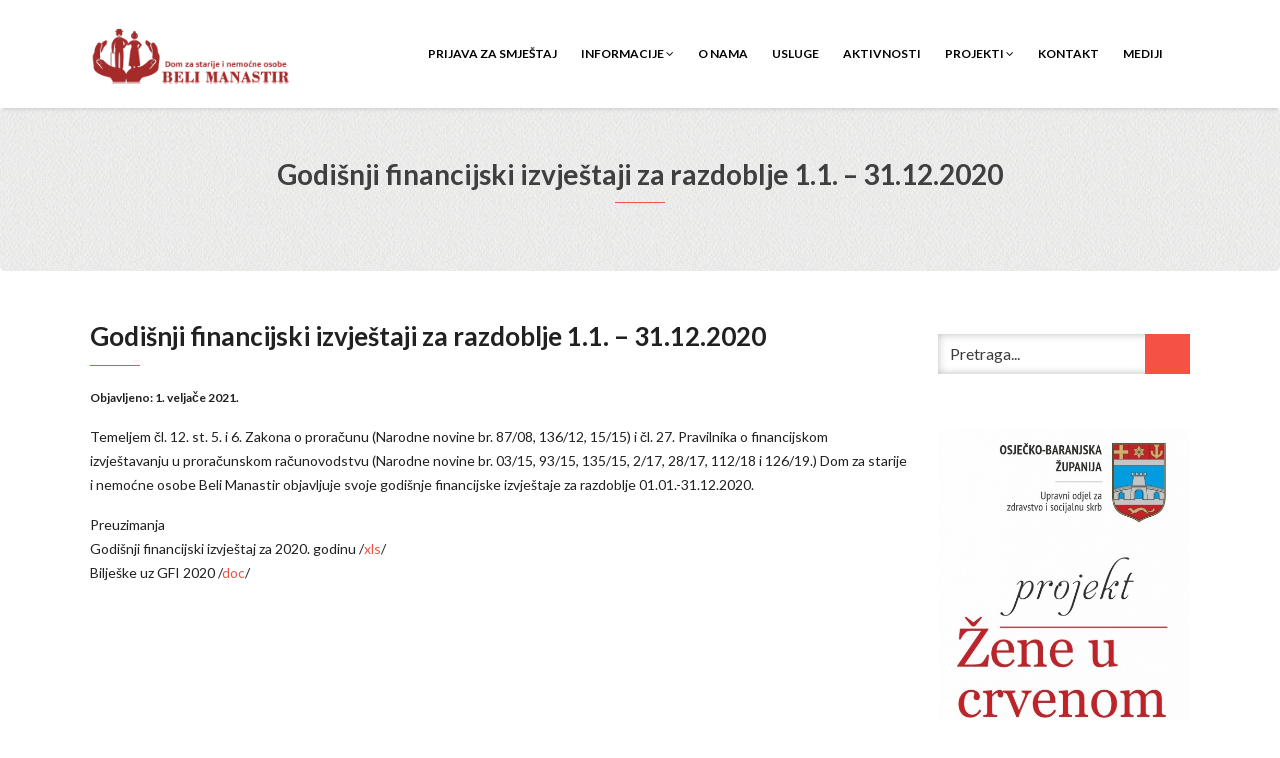

--- FILE ---
content_type: text/html; charset=UTF-8
request_url: http://www.dom-bm.hr/godisnji-financijski-izvjestaji-za-razdoblje-1-1-31-12-2020/
body_size: 11991
content:
<!DOCTYPE html>
<html lang="hr">
<head>
    <meta charset="UTF-8" />
    <meta http-equiv="X-UA-Compatible" content="IE=edge" />
    <meta name="viewport" content="width=device-width, initial-scale=1" />
        <meta name='robots' content='index, follow, max-image-preview:large, max-snippet:-1, max-video-preview:-1' />

	<!-- This site is optimized with the Yoast SEO plugin v26.7 - https://yoast.com/wordpress/plugins/seo/ -->
	<title>Godišnji financijski izvještaji za razdoblje 1.1. – 31.12.2020 - Dom za starije i nemoćne osobe Beli Manastir</title>
	<link rel="canonical" href="https://www.dom-bm.hr/godisnji-financijski-izvjestaji-za-razdoblje-1-1-31-12-2020/" />
	<meta property="og:locale" content="hr_HR" />
	<meta property="og:type" content="article" />
	<meta property="og:title" content="Godišnji financijski izvještaji za razdoblje 1.1. – 31.12.2020 - Dom za starije i nemoćne osobe Beli Manastir" />
	<meta property="og:description" content="Temeljem čl. 12. st. 5. i 6. Zakona o proračunu (Narodne novine br. 87/08, 136/12, 15/15) i čl. 27. Pravilnika o financijskom izvještavanju u proračunskom računovodstvu (Narodne novine br. 03/15, 93/15, 135/15, 2/17, 28/17, 112/18 i 126/19.) Dom za starije i nemoćne osobe Beli Manastir objavljuje svoje godišnje financijske izvještaje za razdoblje 01.01.-31.12.2020. Preuzimanja Godišnji financijski izvještaj za 2020. godinu /xls/ Bilješke uz GFI 2020 [&hellip;]" />
	<meta property="og:url" content="https://www.dom-bm.hr/godisnji-financijski-izvjestaji-za-razdoblje-1-1-31-12-2020/" />
	<meta property="og:site_name" content="Dom za starije i nemoćne osobe Beli Manastir" />
	<meta property="article:published_time" content="2021-02-01T19:46:46+00:00" />
	<meta property="article:modified_time" content="2021-02-01T19:49:28+00:00" />
	<meta name="author" content="admin" />
	<meta name="twitter:card" content="summary_large_image" />
	<meta name="twitter:label1" content="Napisao/la" />
	<meta name="twitter:data1" content="admin" />
	<script type="application/ld+json" class="yoast-schema-graph">{"@context":"https://schema.org","@graph":[{"@type":"Article","@id":"https://www.dom-bm.hr/godisnji-financijski-izvjestaji-za-razdoblje-1-1-31-12-2020/#article","isPartOf":{"@id":"https://www.dom-bm.hr/godisnji-financijski-izvjestaji-za-razdoblje-1-1-31-12-2020/"},"author":{"name":"admin","@id":"https://www.dom-bm.hr/#/schema/person/a7d9035642a3d5c2bebf74317e84aa82"},"headline":"Godišnji financijski izvještaji za razdoblje 1.1. – 31.12.2020","datePublished":"2021-02-01T19:46:46+00:00","dateModified":"2021-02-01T19:49:28+00:00","mainEntityOfPage":{"@id":"https://www.dom-bm.hr/godisnji-financijski-izvjestaji-za-razdoblje-1-1-31-12-2020/"},"wordCount":67,"publisher":{"@id":"https://www.dom-bm.hr/#organization"},"articleSection":["Financije"],"inLanguage":"hr"},{"@type":"WebPage","@id":"https://www.dom-bm.hr/godisnji-financijski-izvjestaji-za-razdoblje-1-1-31-12-2020/","url":"https://www.dom-bm.hr/godisnji-financijski-izvjestaji-za-razdoblje-1-1-31-12-2020/","name":"Godišnji financijski izvještaji za razdoblje 1.1. – 31.12.2020 - Dom za starije i nemoćne osobe Beli Manastir","isPartOf":{"@id":"https://www.dom-bm.hr/#website"},"datePublished":"2021-02-01T19:46:46+00:00","dateModified":"2021-02-01T19:49:28+00:00","breadcrumb":{"@id":"https://www.dom-bm.hr/godisnji-financijski-izvjestaji-za-razdoblje-1-1-31-12-2020/#breadcrumb"},"inLanguage":"hr","potentialAction":[{"@type":"ReadAction","target":["https://www.dom-bm.hr/godisnji-financijski-izvjestaji-za-razdoblje-1-1-31-12-2020/"]}]},{"@type":"BreadcrumbList","@id":"https://www.dom-bm.hr/godisnji-financijski-izvjestaji-za-razdoblje-1-1-31-12-2020/#breadcrumb","itemListElement":[{"@type":"ListItem","position":1,"name":"Početna stranica","item":"https://www.dom-bm.hr/"},{"@type":"ListItem","position":2,"name":"Informacije","item":"https://www.dom-bm.hr/informacije/"},{"@type":"ListItem","position":3,"name":"Godišnji financijski izvještaji za razdoblje 1.1. – 31.12.2020"}]},{"@type":"WebSite","@id":"https://www.dom-bm.hr/#website","url":"https://www.dom-bm.hr/","name":"Dom za starije i nemoćne osobe Beli Manastir","description":"","publisher":{"@id":"https://www.dom-bm.hr/#organization"},"potentialAction":[{"@type":"SearchAction","target":{"@type":"EntryPoint","urlTemplate":"https://www.dom-bm.hr/?s={search_term_string}"},"query-input":{"@type":"PropertyValueSpecification","valueRequired":true,"valueName":"search_term_string"}}],"inLanguage":"hr"},{"@type":"Organization","@id":"https://www.dom-bm.hr/#organization","name":"Dom za starije i nemoćne osobe Beli Manstir","url":"https://www.dom-bm.hr/","logo":{"@type":"ImageObject","inLanguage":"hr","@id":"https://www.dom-bm.hr/#/schema/logo/image/","url":"http://www.dom-bm.hr/wp-content/uploads/2017/12/manastir_logo.fw_-e1580759694640.png","contentUrl":"http://www.dom-bm.hr/wp-content/uploads/2017/12/manastir_logo.fw_-e1580759694640.png","width":496,"height":136,"caption":"Dom za starije i nemoćne osobe Beli Manstir"},"image":{"@id":"https://www.dom-bm.hr/#/schema/logo/image/"}},{"@type":"Person","@id":"https://www.dom-bm.hr/#/schema/person/a7d9035642a3d5c2bebf74317e84aa82","name":"admin","url":"http://www.dom-bm.hr/author/admin/"}]}</script>
	<!-- / Yoast SEO plugin. -->


<link rel='dns-prefetch' href='//fonts.googleapis.com' />
<link rel="alternate" type="application/rss+xml" title="Dom za starije i nemoćne osobe Beli Manastir &raquo; Kanal" href="http://www.dom-bm.hr/feed/" />
<link rel="alternate" type="application/rss+xml" title="Dom za starije i nemoćne osobe Beli Manastir &raquo; Kanal komentara" href="http://www.dom-bm.hr/comments/feed/" />
<link rel="alternate" title="oEmbed (JSON)" type="application/json+oembed" href="http://www.dom-bm.hr/wp-json/oembed/1.0/embed?url=http%3A%2F%2Fwww.dom-bm.hr%2Fgodisnji-financijski-izvjestaji-za-razdoblje-1-1-31-12-2020%2F" />
<link rel="alternate" title="oEmbed (XML)" type="text/xml+oembed" href="http://www.dom-bm.hr/wp-json/oembed/1.0/embed?url=http%3A%2F%2Fwww.dom-bm.hr%2Fgodisnji-financijski-izvjestaji-za-razdoblje-1-1-31-12-2020%2F&#038;format=xml" />
<style id='wp-img-auto-sizes-contain-inline-css' type='text/css'>
img:is([sizes=auto i],[sizes^="auto," i]){contain-intrinsic-size:3000px 1500px}
/*# sourceURL=wp-img-auto-sizes-contain-inline-css */
</style>
<style id='wp-emoji-styles-inline-css' type='text/css'>

	img.wp-smiley, img.emoji {
		display: inline !important;
		border: none !important;
		box-shadow: none !important;
		height: 1em !important;
		width: 1em !important;
		margin: 0 0.07em !important;
		vertical-align: -0.1em !important;
		background: none !important;
		padding: 0 !important;
	}
/*# sourceURL=wp-emoji-styles-inline-css */
</style>
<style id='wp-block-library-inline-css' type='text/css'>
:root{--wp-block-synced-color:#7a00df;--wp-block-synced-color--rgb:122,0,223;--wp-bound-block-color:var(--wp-block-synced-color);--wp-editor-canvas-background:#ddd;--wp-admin-theme-color:#007cba;--wp-admin-theme-color--rgb:0,124,186;--wp-admin-theme-color-darker-10:#006ba1;--wp-admin-theme-color-darker-10--rgb:0,107,160.5;--wp-admin-theme-color-darker-20:#005a87;--wp-admin-theme-color-darker-20--rgb:0,90,135;--wp-admin-border-width-focus:2px}@media (min-resolution:192dpi){:root{--wp-admin-border-width-focus:1.5px}}.wp-element-button{cursor:pointer}:root .has-very-light-gray-background-color{background-color:#eee}:root .has-very-dark-gray-background-color{background-color:#313131}:root .has-very-light-gray-color{color:#eee}:root .has-very-dark-gray-color{color:#313131}:root .has-vivid-green-cyan-to-vivid-cyan-blue-gradient-background{background:linear-gradient(135deg,#00d084,#0693e3)}:root .has-purple-crush-gradient-background{background:linear-gradient(135deg,#34e2e4,#4721fb 50%,#ab1dfe)}:root .has-hazy-dawn-gradient-background{background:linear-gradient(135deg,#faaca8,#dad0ec)}:root .has-subdued-olive-gradient-background{background:linear-gradient(135deg,#fafae1,#67a671)}:root .has-atomic-cream-gradient-background{background:linear-gradient(135deg,#fdd79a,#004a59)}:root .has-nightshade-gradient-background{background:linear-gradient(135deg,#330968,#31cdcf)}:root .has-midnight-gradient-background{background:linear-gradient(135deg,#020381,#2874fc)}:root{--wp--preset--font-size--normal:16px;--wp--preset--font-size--huge:42px}.has-regular-font-size{font-size:1em}.has-larger-font-size{font-size:2.625em}.has-normal-font-size{font-size:var(--wp--preset--font-size--normal)}.has-huge-font-size{font-size:var(--wp--preset--font-size--huge)}.has-text-align-center{text-align:center}.has-text-align-left{text-align:left}.has-text-align-right{text-align:right}.has-fit-text{white-space:nowrap!important}#end-resizable-editor-section{display:none}.aligncenter{clear:both}.items-justified-left{justify-content:flex-start}.items-justified-center{justify-content:center}.items-justified-right{justify-content:flex-end}.items-justified-space-between{justify-content:space-between}.screen-reader-text{border:0;clip-path:inset(50%);height:1px;margin:-1px;overflow:hidden;padding:0;position:absolute;width:1px;word-wrap:normal!important}.screen-reader-text:focus{background-color:#ddd;clip-path:none;color:#444;display:block;font-size:1em;height:auto;left:5px;line-height:normal;padding:15px 23px 14px;text-decoration:none;top:5px;width:auto;z-index:100000}html :where(.has-border-color){border-style:solid}html :where([style*=border-top-color]){border-top-style:solid}html :where([style*=border-right-color]){border-right-style:solid}html :where([style*=border-bottom-color]){border-bottom-style:solid}html :where([style*=border-left-color]){border-left-style:solid}html :where([style*=border-width]){border-style:solid}html :where([style*=border-top-width]){border-top-style:solid}html :where([style*=border-right-width]){border-right-style:solid}html :where([style*=border-bottom-width]){border-bottom-style:solid}html :where([style*=border-left-width]){border-left-style:solid}html :where(img[class*=wp-image-]){height:auto;max-width:100%}:where(figure){margin:0 0 1em}html :where(.is-position-sticky){--wp-admin--admin-bar--position-offset:var(--wp-admin--admin-bar--height,0px)}@media screen and (max-width:600px){html :where(.is-position-sticky){--wp-admin--admin-bar--position-offset:0px}}

/*# sourceURL=wp-block-library-inline-css */
</style><style id='global-styles-inline-css' type='text/css'>
:root{--wp--preset--aspect-ratio--square: 1;--wp--preset--aspect-ratio--4-3: 4/3;--wp--preset--aspect-ratio--3-4: 3/4;--wp--preset--aspect-ratio--3-2: 3/2;--wp--preset--aspect-ratio--2-3: 2/3;--wp--preset--aspect-ratio--16-9: 16/9;--wp--preset--aspect-ratio--9-16: 9/16;--wp--preset--color--black: #000000;--wp--preset--color--cyan-bluish-gray: #abb8c3;--wp--preset--color--white: #ffffff;--wp--preset--color--pale-pink: #f78da7;--wp--preset--color--vivid-red: #cf2e2e;--wp--preset--color--luminous-vivid-orange: #ff6900;--wp--preset--color--luminous-vivid-amber: #fcb900;--wp--preset--color--light-green-cyan: #7bdcb5;--wp--preset--color--vivid-green-cyan: #00d084;--wp--preset--color--pale-cyan-blue: #8ed1fc;--wp--preset--color--vivid-cyan-blue: #0693e3;--wp--preset--color--vivid-purple: #9b51e0;--wp--preset--gradient--vivid-cyan-blue-to-vivid-purple: linear-gradient(135deg,rgb(6,147,227) 0%,rgb(155,81,224) 100%);--wp--preset--gradient--light-green-cyan-to-vivid-green-cyan: linear-gradient(135deg,rgb(122,220,180) 0%,rgb(0,208,130) 100%);--wp--preset--gradient--luminous-vivid-amber-to-luminous-vivid-orange: linear-gradient(135deg,rgb(252,185,0) 0%,rgb(255,105,0) 100%);--wp--preset--gradient--luminous-vivid-orange-to-vivid-red: linear-gradient(135deg,rgb(255,105,0) 0%,rgb(207,46,46) 100%);--wp--preset--gradient--very-light-gray-to-cyan-bluish-gray: linear-gradient(135deg,rgb(238,238,238) 0%,rgb(169,184,195) 100%);--wp--preset--gradient--cool-to-warm-spectrum: linear-gradient(135deg,rgb(74,234,220) 0%,rgb(151,120,209) 20%,rgb(207,42,186) 40%,rgb(238,44,130) 60%,rgb(251,105,98) 80%,rgb(254,248,76) 100%);--wp--preset--gradient--blush-light-purple: linear-gradient(135deg,rgb(255,206,236) 0%,rgb(152,150,240) 100%);--wp--preset--gradient--blush-bordeaux: linear-gradient(135deg,rgb(254,205,165) 0%,rgb(254,45,45) 50%,rgb(107,0,62) 100%);--wp--preset--gradient--luminous-dusk: linear-gradient(135deg,rgb(255,203,112) 0%,rgb(199,81,192) 50%,rgb(65,88,208) 100%);--wp--preset--gradient--pale-ocean: linear-gradient(135deg,rgb(255,245,203) 0%,rgb(182,227,212) 50%,rgb(51,167,181) 100%);--wp--preset--gradient--electric-grass: linear-gradient(135deg,rgb(202,248,128) 0%,rgb(113,206,126) 100%);--wp--preset--gradient--midnight: linear-gradient(135deg,rgb(2,3,129) 0%,rgb(40,116,252) 100%);--wp--preset--font-size--small: 13px;--wp--preset--font-size--medium: 20px;--wp--preset--font-size--large: 36px;--wp--preset--font-size--x-large: 42px;--wp--preset--spacing--20: 0.44rem;--wp--preset--spacing--30: 0.67rem;--wp--preset--spacing--40: 1rem;--wp--preset--spacing--50: 1.5rem;--wp--preset--spacing--60: 2.25rem;--wp--preset--spacing--70: 3.38rem;--wp--preset--spacing--80: 5.06rem;--wp--preset--shadow--natural: 6px 6px 9px rgba(0, 0, 0, 0.2);--wp--preset--shadow--deep: 12px 12px 50px rgba(0, 0, 0, 0.4);--wp--preset--shadow--sharp: 6px 6px 0px rgba(0, 0, 0, 0.2);--wp--preset--shadow--outlined: 6px 6px 0px -3px rgb(255, 255, 255), 6px 6px rgb(0, 0, 0);--wp--preset--shadow--crisp: 6px 6px 0px rgb(0, 0, 0);}:where(.is-layout-flex){gap: 0.5em;}:where(.is-layout-grid){gap: 0.5em;}body .is-layout-flex{display: flex;}.is-layout-flex{flex-wrap: wrap;align-items: center;}.is-layout-flex > :is(*, div){margin: 0;}body .is-layout-grid{display: grid;}.is-layout-grid > :is(*, div){margin: 0;}:where(.wp-block-columns.is-layout-flex){gap: 2em;}:where(.wp-block-columns.is-layout-grid){gap: 2em;}:where(.wp-block-post-template.is-layout-flex){gap: 1.25em;}:where(.wp-block-post-template.is-layout-grid){gap: 1.25em;}.has-black-color{color: var(--wp--preset--color--black) !important;}.has-cyan-bluish-gray-color{color: var(--wp--preset--color--cyan-bluish-gray) !important;}.has-white-color{color: var(--wp--preset--color--white) !important;}.has-pale-pink-color{color: var(--wp--preset--color--pale-pink) !important;}.has-vivid-red-color{color: var(--wp--preset--color--vivid-red) !important;}.has-luminous-vivid-orange-color{color: var(--wp--preset--color--luminous-vivid-orange) !important;}.has-luminous-vivid-amber-color{color: var(--wp--preset--color--luminous-vivid-amber) !important;}.has-light-green-cyan-color{color: var(--wp--preset--color--light-green-cyan) !important;}.has-vivid-green-cyan-color{color: var(--wp--preset--color--vivid-green-cyan) !important;}.has-pale-cyan-blue-color{color: var(--wp--preset--color--pale-cyan-blue) !important;}.has-vivid-cyan-blue-color{color: var(--wp--preset--color--vivid-cyan-blue) !important;}.has-vivid-purple-color{color: var(--wp--preset--color--vivid-purple) !important;}.has-black-background-color{background-color: var(--wp--preset--color--black) !important;}.has-cyan-bluish-gray-background-color{background-color: var(--wp--preset--color--cyan-bluish-gray) !important;}.has-white-background-color{background-color: var(--wp--preset--color--white) !important;}.has-pale-pink-background-color{background-color: var(--wp--preset--color--pale-pink) !important;}.has-vivid-red-background-color{background-color: var(--wp--preset--color--vivid-red) !important;}.has-luminous-vivid-orange-background-color{background-color: var(--wp--preset--color--luminous-vivid-orange) !important;}.has-luminous-vivid-amber-background-color{background-color: var(--wp--preset--color--luminous-vivid-amber) !important;}.has-light-green-cyan-background-color{background-color: var(--wp--preset--color--light-green-cyan) !important;}.has-vivid-green-cyan-background-color{background-color: var(--wp--preset--color--vivid-green-cyan) !important;}.has-pale-cyan-blue-background-color{background-color: var(--wp--preset--color--pale-cyan-blue) !important;}.has-vivid-cyan-blue-background-color{background-color: var(--wp--preset--color--vivid-cyan-blue) !important;}.has-vivid-purple-background-color{background-color: var(--wp--preset--color--vivid-purple) !important;}.has-black-border-color{border-color: var(--wp--preset--color--black) !important;}.has-cyan-bluish-gray-border-color{border-color: var(--wp--preset--color--cyan-bluish-gray) !important;}.has-white-border-color{border-color: var(--wp--preset--color--white) !important;}.has-pale-pink-border-color{border-color: var(--wp--preset--color--pale-pink) !important;}.has-vivid-red-border-color{border-color: var(--wp--preset--color--vivid-red) !important;}.has-luminous-vivid-orange-border-color{border-color: var(--wp--preset--color--luminous-vivid-orange) !important;}.has-luminous-vivid-amber-border-color{border-color: var(--wp--preset--color--luminous-vivid-amber) !important;}.has-light-green-cyan-border-color{border-color: var(--wp--preset--color--light-green-cyan) !important;}.has-vivid-green-cyan-border-color{border-color: var(--wp--preset--color--vivid-green-cyan) !important;}.has-pale-cyan-blue-border-color{border-color: var(--wp--preset--color--pale-cyan-blue) !important;}.has-vivid-cyan-blue-border-color{border-color: var(--wp--preset--color--vivid-cyan-blue) !important;}.has-vivid-purple-border-color{border-color: var(--wp--preset--color--vivid-purple) !important;}.has-vivid-cyan-blue-to-vivid-purple-gradient-background{background: var(--wp--preset--gradient--vivid-cyan-blue-to-vivid-purple) !important;}.has-light-green-cyan-to-vivid-green-cyan-gradient-background{background: var(--wp--preset--gradient--light-green-cyan-to-vivid-green-cyan) !important;}.has-luminous-vivid-amber-to-luminous-vivid-orange-gradient-background{background: var(--wp--preset--gradient--luminous-vivid-amber-to-luminous-vivid-orange) !important;}.has-luminous-vivid-orange-to-vivid-red-gradient-background{background: var(--wp--preset--gradient--luminous-vivid-orange-to-vivid-red) !important;}.has-very-light-gray-to-cyan-bluish-gray-gradient-background{background: var(--wp--preset--gradient--very-light-gray-to-cyan-bluish-gray) !important;}.has-cool-to-warm-spectrum-gradient-background{background: var(--wp--preset--gradient--cool-to-warm-spectrum) !important;}.has-blush-light-purple-gradient-background{background: var(--wp--preset--gradient--blush-light-purple) !important;}.has-blush-bordeaux-gradient-background{background: var(--wp--preset--gradient--blush-bordeaux) !important;}.has-luminous-dusk-gradient-background{background: var(--wp--preset--gradient--luminous-dusk) !important;}.has-pale-ocean-gradient-background{background: var(--wp--preset--gradient--pale-ocean) !important;}.has-electric-grass-gradient-background{background: var(--wp--preset--gradient--electric-grass) !important;}.has-midnight-gradient-background{background: var(--wp--preset--gradient--midnight) !important;}.has-small-font-size{font-size: var(--wp--preset--font-size--small) !important;}.has-medium-font-size{font-size: var(--wp--preset--font-size--medium) !important;}.has-large-font-size{font-size: var(--wp--preset--font-size--large) !important;}.has-x-large-font-size{font-size: var(--wp--preset--font-size--x-large) !important;}
/*# sourceURL=global-styles-inline-css */
</style>

<style id='classic-theme-styles-inline-css' type='text/css'>
/*! This file is auto-generated */
.wp-block-button__link{color:#fff;background-color:#32373c;border-radius:9999px;box-shadow:none;text-decoration:none;padding:calc(.667em + 2px) calc(1.333em + 2px);font-size:1.125em}.wp-block-file__button{background:#32373c;color:#fff;text-decoration:none}
/*# sourceURL=/wp-includes/css/classic-themes.min.css */
</style>
<link rel='stylesheet' id='contact-form-7-css' href='http://www.dom-bm.hr/wp-content/plugins/contact-form-7/includes/css/styles.css?ver=6.1.4' type='text/css' media='all' />
<link rel='stylesheet' id='wpos-slick-style-css' href='http://www.dom-bm.hr/wp-content/plugins/wp-logo-showcase-responsive-slider-slider/assets/css/slick.css?ver=3.8.7' type='text/css' media='all' />
<link rel='stylesheet' id='wpls-public-style-css' href='http://www.dom-bm.hr/wp-content/plugins/wp-logo-showcase-responsive-slider-slider/assets/css/wpls-public.css?ver=3.8.7' type='text/css' media='all' />
<link rel='stylesheet' id='animate-css-css' href='http://www.dom-bm.hr/wp-content/themes/vega/assets/css/animate.css?ver=6.9' type='text/css' media='all' />
<link rel='stylesheet' id='vega-wp-googlefont1-css' href='//fonts.googleapis.com/css?family=Lato%3A400%2C400i%2C700%2C700i%2C900%2C900i&#038;subset=latin-ext&#038;ver=6.9' type='text/css' media='all' />
<link rel='stylesheet' id='bootstrap-css' href='http://www.dom-bm.hr/wp-content/themes/vega/assets/css/bootstrap.min.css?ver=6.9' type='text/css' media='all' />
<link rel='stylesheet' id='font-awesome-css' href='http://www.dom-bm.hr/wp-content/themes/vega/assets/css/font-awesome.min.css?ver=6.9' type='text/css' media='all' />
<link rel='stylesheet' id='bootstrap-social-css' href='http://www.dom-bm.hr/wp-content/themes/vega/assets/css/bootstrap-social.css?ver=6.9' type='text/css' media='all' />
<link rel='stylesheet' id='vega-wp-style-css' href='http://www.dom-bm.hr/wp-content/themes/vega/style.css?ver=3.0.0' type='text/css' media='all' />
<link rel='stylesheet' id='vega-wp-color-css' href='http://www.dom-bm.hr/wp-content/themes/vega/color-schemes/orange.css?ver=6.9' type='text/css' media='all' />
<link rel='stylesheet' id='__EPYT__style-css' href='http://www.dom-bm.hr/wp-content/plugins/youtube-embed-plus/styles/ytprefs.min.css?ver=14.2.4' type='text/css' media='all' />
<style id='__EPYT__style-inline-css' type='text/css'>

                .epyt-gallery-thumb {
                        width: 33.333%;
                }
                
/*# sourceURL=__EPYT__style-inline-css */
</style>
<!--n2css--><!--n2js--><script type="text/javascript" src="http://www.dom-bm.hr/wp-includes/js/jquery/jquery.min.js?ver=3.7.1" id="jquery-core-js"></script>
<script type="text/javascript" src="http://www.dom-bm.hr/wp-includes/js/jquery/jquery-migrate.min.js?ver=3.4.1" id="jquery-migrate-js"></script>
<script type="text/javascript" id="__ytprefs__-js-extra">
/* <![CDATA[ */
var _EPYT_ = {"ajaxurl":"http://www.dom-bm.hr/wp-admin/admin-ajax.php","security":"963838a70f","gallery_scrolloffset":"20","eppathtoscripts":"http://www.dom-bm.hr/wp-content/plugins/youtube-embed-plus/scripts/","eppath":"http://www.dom-bm.hr/wp-content/plugins/youtube-embed-plus/","epresponsiveselector":"[]","epdovol":"1","version":"14.2.4","evselector":"iframe.__youtube_prefs__[src], iframe[src*=\"youtube.com/embed/\"], iframe[src*=\"youtube-nocookie.com/embed/\"]","ajax_compat":"","maxres_facade":"eager","ytapi_load":"light","pause_others":"","stopMobileBuffer":"1","facade_mode":"","not_live_on_channel":""};
//# sourceURL=__ytprefs__-js-extra
/* ]]> */
</script>
<script type="text/javascript" src="http://www.dom-bm.hr/wp-content/plugins/youtube-embed-plus/scripts/ytprefs.min.js?ver=14.2.4" id="__ytprefs__-js"></script>
<link rel="https://api.w.org/" href="http://www.dom-bm.hr/wp-json/" /><link rel="alternate" title="JSON" type="application/json" href="http://www.dom-bm.hr/wp-json/wp/v2/posts/1931" /><link rel="EditURI" type="application/rsd+xml" title="RSD" href="http://www.dom-bm.hr/xmlrpc.php?rsd" />
<meta name="generator" content="WordPress 6.9" />
<link rel='shortlink' href='http://www.dom-bm.hr/?p=1931' />
<script type="text/javascript">
(function(url){
	if(/(?:Chrome\/26\.0\.1410\.63 Safari\/537\.31|WordfenceTestMonBot)/.test(navigator.userAgent)){ return; }
	var addEvent = function(evt, handler) {
		if (window.addEventListener) {
			document.addEventListener(evt, handler, false);
		} else if (window.attachEvent) {
			document.attachEvent('on' + evt, handler);
		}
	};
	var removeEvent = function(evt, handler) {
		if (window.removeEventListener) {
			document.removeEventListener(evt, handler, false);
		} else if (window.detachEvent) {
			document.detachEvent('on' + evt, handler);
		}
	};
	var evts = 'contextmenu dblclick drag dragend dragenter dragleave dragover dragstart drop keydown keypress keyup mousedown mousemove mouseout mouseover mouseup mousewheel scroll'.split(' ');
	var logHuman = function() {
		if (window.wfLogHumanRan) { return; }
		window.wfLogHumanRan = true;
		var wfscr = document.createElement('script');
		wfscr.type = 'text/javascript';
		wfscr.async = true;
		wfscr.src = url + '&r=' + Math.random();
		(document.getElementsByTagName('head')[0]||document.getElementsByTagName('body')[0]).appendChild(wfscr);
		for (var i = 0; i < evts.length; i++) {
			removeEvent(evts[i], logHuman);
		}
	};
	for (var i = 0; i < evts.length; i++) {
		addEvent(evts[i], logHuman);
	}
})('//www.dom-bm.hr/?wordfence_lh=1&hid=3F7731EB47E3F7FA4D1BC53F3B0FEC96');
</script>
        <style> .frontpage-banner.frontpage-banner-parallax-bg:before { width: 100%; height: 100%; background-color: #000000; opacity: 0.35; content: ""; position: absolute; left: 0; top: 0; z-index: 2; } .frontpage-simple-banner:before { width: 100%; height: 100%; background-color: #000000; opacity: 0.35; content: ""; position: absolute; left: 0; top: 0; z-index: 2; } </style>
        
    <style>.frontpage-cta1.parallax-bg:before, .frontpage-cta1.image-bg:before {background-color:#000000} .frontpage-cta1.color-bg{background-color:#000000} </style>
    
    <style>.frontpage-cta2.parallax-bg:before, .frontpage-cta2.image-bg:before {background-color:#000000} .frontpage-cta2.color-bg{background-color:#000000} </style>
    <link rel="icon" href="http://www.dom-bm.hr/wp-content/uploads/2017/12/manastir_map_icon.fw_.png" sizes="32x32" />
<link rel="icon" href="http://www.dom-bm.hr/wp-content/uploads/2017/12/manastir_map_icon.fw_.png" sizes="192x192" />
<link rel="apple-touch-icon" href="http://www.dom-bm.hr/wp-content/uploads/2017/12/manastir_map_icon.fw_.png" />
<meta name="msapplication-TileImage" content="http://www.dom-bm.hr/wp-content/uploads/2017/12/manastir_map_icon.fw_.png" />
</head>
<body class="wp-singular post-template-default single single-post postid-1931 single-format-standard wp-custom-logo wp-theme-vega body_padding ally-default">
    
    
    <!-- ========== Navbar ========== -->
    <div class="nav-wrapper">
    <div class="navbar navbar-custom navbar-expand-lg  navbar-fixed-top" role="navigation">
        <div class="container">

            <!-- Logo -->
            <div class="navbar-header">
                <button type="button" class="navbar-toggle navbar-toggler" data-toggle="collapse" data-target=".navbar-collapse" aria-controls="navbarSupportedContent" aria-expanded="false" aria-label="Toggle navigation"><i class="fa fa-bars"></i></button>
                <a class="navbar-brand image-logo" href="http://www.dom-bm.hr/"><img src="http://www.dom-bm.hr/wp-content/uploads/2017/12/manastir_logo.fw_-e1580759694640.png" alt="Dom za starije i nemoćne osobe Beli Manastir" /></a>


            </div>
            <!-- /Logo -->

                        <!-- Navigation -->
            <div class="navbar-collapse collapse justify-content-end"><ul id="menu-glavni-izbornik" class="nav navbar-nav menu-header navbar-right sm"><li id="menu-item-148" class="menu-item menu-item-type-post_type menu-item-object-page menu-item-148 nav-item"><a href="http://www.dom-bm.hr/prijava-za-smjestaj/">Prijava za smještaj</a></li>
<li id="menu-item-1028" class="menu-item menu-item-type-post_type menu-item-object-page current_page_parent menu-item-has-children menu-item-1028 nav-item dropdown"><a href="#" data-toggle="dropdown" class="dropdown-toggle" aria-haspopup="true" aria-expanded="false">Informacije <b class="fa fa-angle-down"></b></a>
<ul class="dropdown-menu"  role="menu">
	<li id="menu-item-1050" class="menu-item menu-item-type-taxonomy menu-item-object-category menu-item-1050 nav-item"><a href="http://www.dom-bm.hr/category/interni-akti/">Interni akti</a></li>
	<li id="menu-item-1033" class="menu-item menu-item-type-taxonomy menu-item-object-category menu-item-1033 nav-item"><a href="http://www.dom-bm.hr/category/upravno-vijece/">Upravno vijeće</a></li>
	<li id="menu-item-901" class="menu-item menu-item-type-taxonomy menu-item-object-category menu-item-901 nav-item"><a href="http://www.dom-bm.hr/category/javna-nabava/">Javna nabava</a></li>
	<li id="menu-item-3259" class="menu-item menu-item-type-taxonomy menu-item-object-category menu-item-has-children menu-item-3259 nav-item dropdown"><a href="http://www.dom-bm.hr/category/registar-ugovora-o-javnoj-nabavi/">Registar ugovora o javnoj nabavi</a>
	<ul class="dropdown-menu"  role="menu">
		<li id="menu-item-3260" class="menu-item menu-item-type-custom menu-item-object-custom menu-item-3260 nav-item"><a href="https://eojn.hr/contracts-ca-my">Ugovori od 01.01.2024</a></li>
		<li id="menu-item-3261" class="menu-item menu-item-type-custom menu-item-object-custom menu-item-3261 nav-item"><a href="https://eojn.nn.hr/Oglasnik/">Ugovori do 31.12.2023.</a></li>
	</ul>
</li>
	<li id="menu-item-1029" class="menu-item menu-item-type-taxonomy menu-item-object-category current-post-ancestor current-menu-parent current-post-parent menu-item-1029 nav-item"><a href="http://www.dom-bm.hr/category/financije/">Financije</a></li>
	<li id="menu-item-904" class="menu-item menu-item-type-taxonomy menu-item-object-category menu-item-904 nav-item"><a href="http://www.dom-bm.hr/category/natjecaji/">Natječaji</a></li>
	<li id="menu-item-1031" class="menu-item menu-item-type-taxonomy menu-item-object-category menu-item-1031 nav-item"><a href="http://www.dom-bm.hr/category/pravo-na-pristup-informacijama/">Pravo na pristup informacijama</a></li>
	<li id="menu-item-1035" class="menu-item menu-item-type-taxonomy menu-item-object-category menu-item-1035 nav-item"><a href="http://www.dom-bm.hr/category/zastita-osobnih-podataka/">Zaštita osobnih podataka</a></li>
	<li id="menu-item-1034" class="menu-item menu-item-type-taxonomy menu-item-object-category menu-item-1034 nav-item"><a href="http://www.dom-bm.hr/category/zakonodavstvo/">Zakonodavstvo</a></li>
	<li id="menu-item-1032" class="menu-item menu-item-type-taxonomy menu-item-object-category menu-item-1032 nav-item"><a href="http://www.dom-bm.hr/category/sponzorstva/">Sponzorstva</a></li>
</ul>
</li>
<li id="menu-item-29" class="menu-item menu-item-type-post_type menu-item-object-page menu-item-29 nav-item"><a href="http://www.dom-bm.hr/o-nama/">O nama</a></li>
<li id="menu-item-26" class="menu-item menu-item-type-post_type menu-item-object-page menu-item-26 nav-item"><a href="http://www.dom-bm.hr/usluge/">Usluge</a></li>
<li id="menu-item-1101" class="menu-item menu-item-type-taxonomy menu-item-object-category menu-item-1101 nav-item"><a href="http://www.dom-bm.hr/category/aktivnosti/">Aktivnosti</a></li>
<li id="menu-item-1761" class="menu-item menu-item-type-taxonomy menu-item-object-category menu-item-has-children menu-item-1761 nav-item dropdown"><a href="#" data-toggle="dropdown" class="dropdown-toggle" aria-haspopup="true" aria-expanded="false">Projekti <b class="fa fa-angle-down"></b></a>
<ul class="dropdown-menu"  role="menu">
	<li id="menu-item-1139" class="menu-item menu-item-type-taxonomy menu-item-object-category menu-item-1139 nav-item"><a href="http://www.dom-bm.hr/category/zazeli/">ZAŽELI pomoć u kući</a></li>
</ul>
</li>
<li id="menu-item-28" class="menu-item menu-item-type-post_type menu-item-object-page menu-item-28 nav-item"><a href="http://www.dom-bm.hr/kontakt/">Kontakt</a></li>
<li id="menu-item-1760" class="menu-item menu-item-type-taxonomy menu-item-object-category menu-item-1760 nav-item"><a href="http://www.dom-bm.hr/category/mediji/">Mediji</a></li>
</ul></div>            <!-- /Navigation -->
            

        </div>
        <div class="clearfix"></div>
    </div>
    </div>
    <!-- ========== /Navbar ========== -->




<!-- ========== Banner - None ========== -->
<div class="jumbotron banner-none">
    <div class="container">
        <h1 class="block-title wow zoomIn" >Godišnji financijski izvještaji za razdoblje 1.1. – 31.12.2020</h1>    </div>
</div>
<!-- ========== /Banner - None ========== -->
<!-- ========== Page Content ========== -->
<div class="section post-content bg-white">
    <div class="container">
        <div class="row">

            
            <div class="col-md-9">

                <div id="post-1931" class="clearfix post-1931 post type-post status-publish format-standard hentry category-financije">

                                        <!-- Post Title -->
                                                            <h3 class="entry-title">Godišnji financijski izvještaji za razdoblje 1.1. – 31.12.2020</h3>
                                        <!-- /Post Title -->
                    
                                                            <!-- Post Meta -->
                    <div class="entry-meta">
                                                                                                                        Objavljeno: <span class="date updated">1. veljače 2021.</span>                    </div>
                    <!-- /Post Meta -->
                    
                    
                    
                    <!-- Post Content -->
                    <div class="entry-content">
                    <p>Temeljem čl. 12. st. 5. i 6. Zakona o proračunu (Narodne novine br. 87/08, 136/12, 15/15) i čl. 27. Pravilnika o financijskom izvještavanju u proračunskom računovodstvu (Narodne novine br. 03/15, 93/15, 135/15, 2/17, 28/17, 112/18 i 126/19.) Dom za starije i nemoćne osobe Beli Manastir objavljuje svoje godišnje financijske izvještaje za razdoblje 01.01.-31.12.2020.</p>
<p>Preuzimanja<br />
Godišnji financijski izvještaj za 2020. godinu /<a href="http://www.dom-bm.hr/wp-content/uploads/2021/02/Godisnji-financijski-izvjestaj-za-2020.-godinu.xls">xls</a>/<br />
Bilješke uz GFI 2020 /<a href="http://www.dom-bm.hr/wp-content/uploads/2021/02/Biljeske-uz-GFI-2020.doc">doc</a>/</p>
                                        </div>
                    <!-- /Post Content -->

                </div>

                
            </div>

                        <!-- Sidebar -->
            <div class="col-md-3 sidebar">
                


<div class="sidebar-widgets" ><div id="search-3" class="widget widget_search"><form role="search" method="get" class="search-form" action="http://www.dom-bm.hr/">
    <input type="search" class="search-field form-control" placeholder="Pretraga..." value="" name="s" title="Pretraži za:"  />
    <button class="btn btn-primary-custom" name="submit" type="submit"><i class="glyphicon glyphicon-arrow-right"></i></button>
</form></div><div id="media_image-2" class="widget widget_media_image"><a href="http://www.dom-bm.hr/projekt-zene-u-crvenom/"><img width="300" height="639" src="http://www.dom-bm.hr/wp-content/uploads/2020/02/letak-FINAL-front1-483x1030.jpg" class="image wp-image-1358  attachment-300x639 size-300x639" alt="" style="max-width: 100%; height: auto;" decoding="async" fetchpriority="high" srcset="http://www.dom-bm.hr/wp-content/uploads/2020/02/letak-FINAL-front1-483x1030.jpg 483w, http://www.dom-bm.hr/wp-content/uploads/2020/02/letak-FINAL-front1-141x300.jpg 141w, http://www.dom-bm.hr/wp-content/uploads/2020/02/letak-FINAL-front1-768x1637.jpg 768w, http://www.dom-bm.hr/wp-content/uploads/2020/02/letak-FINAL-front1-721x1536.jpg 721w, http://www.dom-bm.hr/wp-content/uploads/2020/02/letak-FINAL-front1-961x2048.jpg 961w, http://www.dom-bm.hr/wp-content/uploads/2020/02/letak-FINAL-front1.jpg 1016w" sizes="(max-width: 300px) 100vw, 300px" /></a></div><div id="custom_html-4" class="widget_text widget widget_custom_html"><div class="textwidget custom-html-widget"><a href="http://www.dom-bm.hr/category/zazeli/"> 
<img src="http://www.dom-bm.hr/wp-content/uploads/2024/05/export_slika_za_web4.jpg" alt="" width="300" height="136" class="alignnone size-medium wp-image-850" /></a>

</div></div></div>
 
            </div>
            <!-- /Sidebar -->
            
        </div>
    </div>
</div>
<!-- ========== /Page Content ========== -->





<!-- ========== Footer Widgets ========== -->
<div class="footer-widgets bg-footer">
    <div class="container">
        <div class="row">
                                    <!-- Footer Col 1 -->
            <div class="col-lg-4 col-md-4 col-sm-4 col-xs-12 footer-widget footer-widget-col-1 wow">
                <div id="text-6" class="widget widget_text"><h3 class="widget-title">Kontakt</h3>			<div class="textwidget"><p>Dom za starije i nemoćne osobe<br />
Beli Manstir<br />
Bana Jelačića 108<br />
31300 BELI MANASTIR<br />
Tel:  +385 31 702-110<br />
Fax:  +385 31 703-203</p>
</div>
		</div>            </div>
            <!-- /Footer Col 1 -->
            
            
                        <!-- Footer Col 3 -->
            <div class="col-lg-4 col-md-4 col-sm-4 col-xs-12 footer-widget footer-widget-col-3 wow" >
                <div id="categories-2" class="widget widget_categories"><h3 class="widget-title">Objave</h3>
			<ul>
					<li class="cat-item cat-item-9"><a href="http://www.dom-bm.hr/category/aktivnosti/">Aktivnosti</a>
</li>
	<li class="cat-item cat-item-22"><a href="http://www.dom-bm.hr/category/covid-19/">COVID-19</a>
</li>
	<li class="cat-item cat-item-15"><a href="http://www.dom-bm.hr/category/financije/">Financije</a>
</li>
	<li class="cat-item cat-item-20"><a href="http://www.dom-bm.hr/category/interni-akti/">Interni akti</a>
</li>
	<li class="cat-item cat-item-4"><a href="http://www.dom-bm.hr/category/javna-nabava/">Javna nabava</a>
</li>
	<li class="cat-item cat-item-25"><a href="http://www.dom-bm.hr/category/mediji/">Mediji</a>
</li>
	<li class="cat-item cat-item-5"><a href="http://www.dom-bm.hr/category/natjecaji/">Natječaji</a>
</li>
	<li class="cat-item cat-item-3"><a href="http://www.dom-bm.hr/category/novosti/">Novosti</a>
</li>
	<li class="cat-item cat-item-18"><a href="http://www.dom-bm.hr/category/pravo-na-pristup-informacijama/">Pravo na pristup informacijama</a>
</li>
	<li class="cat-item cat-item-24"><a href="http://www.dom-bm.hr/category/projekti/">Projekti</a>
</li>
	<li class="cat-item cat-item-1"><a href="http://www.dom-bm.hr/category/uncategorized/">Uncategorized</a>
</li>
	<li class="cat-item cat-item-17"><a href="http://www.dom-bm.hr/category/upravno-vijece/">Upravno vijeće</a>
</li>
	<li class="cat-item cat-item-13"><a href="http://www.dom-bm.hr/category/zakonodavstvo/">Zakonodavstvo</a>
</li>
	<li class="cat-item cat-item-19"><a href="http://www.dom-bm.hr/category/zastita-osobnih-podataka/">Zaštita osobnih podataka</a>
</li>
	<li class="cat-item cat-item-21"><a href="http://www.dom-bm.hr/category/zazeli/">ZAŽELI pomoć u kući</a>
</li>
			</ul>

			</div>            </div>
            <!-- /Footer Col 3 -->
            
                        <!-- Footer Col 4 -->
            <div class="col-lg-4 col-md-4 col-sm-4 col-xs-12 footer-widget footer-widget-col-4 wow" >
                <div id="custom_html-5" class="widget_text widget widget_custom_html"><h3 class="widget-title">Korisni Linkovi</h3><div class="textwidget custom-html-widget"><ul>
	<li><a href="https://socskrb.hr/" target="_blank" rel="noopener">Zavod za socijalni rad</a></li>
	<li><a href="https://mrosp.gov.hr/" target="_blank" rel="noopener">Ministarstvo rada, mirovinskog sustava, obitelji i socijalne politike</a></li>
	<li><a href="http://www.obz.hr/" target="_blank" rel="noopener">Županija Osječko-baranjska</a></li>
</ul></div></div>            </div>
            <!-- /Footer Col 4 -->
            
        </div>
    </div>
</div>
<!-- ========== /Footer Widgets ========== -->


<!-- ========== Footer Nav and Copyright ========== -->
<div class="footer">
    <div class="container">
        <div class="row">
            <div class="col-md-8">
                                
                                <!-- Navigation -->
                                <!-- /Navigation -->
                                
            </div>
            <div class="col-md-4">
                <!-- Copyright and Credits -->
                                                <div class="copyright">Dom za starije i nemoćne osobe Beli Manastir 2026<br /><span class="credit">Vega Wordpress tema od <a target="_blank" href="https://www.lyrathemes.com">LyraThemes</a></span></div>
                <!-- /Copyright and Credits -->
            </div>
        </div>
    </div>
</div>
<!-- ========== /Footer Nav and Copyright ========== -->

<!-- Back to Top -->
<div id="back_to_top">
    <div class="container">
        <a href="#"><i class="fa fa-chevron-up"></i></a>
    </div>
</div>
<!-- /Back to Top -->
<script type="speculationrules">
{"prefetch":[{"source":"document","where":{"and":[{"href_matches":"/*"},{"not":{"href_matches":["/wp-*.php","/wp-admin/*","/wp-content/uploads/*","/wp-content/*","/wp-content/plugins/*","/wp-content/themes/vega/*","/*\\?(.+)"]}},{"not":{"selector_matches":"a[rel~=\"nofollow\"]"}},{"not":{"selector_matches":".no-prefetch, .no-prefetch a"}}]},"eagerness":"conservative"}]}
</script>
			<script>
				const registerAllyAction = () => {
					if ( ! window?.elementorAppConfig?.hasPro || ! window?.elementorFrontend?.utils?.urlActions ) {
						return;
					}

					elementorFrontend.utils.urlActions.addAction( 'allyWidget:open', () => {
						if ( window?.ea11yWidget?.widget?.open ) {
							window.ea11yWidget.widget.open();
						}
					} );
				};

				const waitingLimit = 30;
				let retryCounter = 0;

				const waitForElementorPro = () => {
					return new Promise( ( resolve ) => {
						const intervalId = setInterval( () => {
							if ( retryCounter === waitingLimit ) {
								resolve( null );
							}

							retryCounter++;

							if ( window.elementorFrontend && window?.elementorFrontend?.utils?.urlActions ) {
								clearInterval( intervalId );
								resolve( window.elementorFrontend );
							}
								}, 100 ); // Check every 100 milliseconds for availability of elementorFrontend
					});
				};

				waitForElementorPro().then( () => { registerAllyAction(); });
			</script>
			<script type="text/javascript" src="http://www.dom-bm.hr/wp-includes/js/dist/hooks.min.js?ver=dd5603f07f9220ed27f1" id="wp-hooks-js"></script>
<script type="text/javascript" src="http://www.dom-bm.hr/wp-includes/js/dist/i18n.min.js?ver=c26c3dc7bed366793375" id="wp-i18n-js"></script>
<script type="text/javascript" id="wp-i18n-js-after">
/* <![CDATA[ */
wp.i18n.setLocaleData( { 'text direction\u0004ltr': [ 'ltr' ] } );
//# sourceURL=wp-i18n-js-after
/* ]]> */
</script>
<script type="text/javascript" src="http://www.dom-bm.hr/wp-content/plugins/contact-form-7/includes/swv/js/index.js?ver=6.1.4" id="swv-js"></script>
<script type="text/javascript" id="contact-form-7-js-translations">
/* <![CDATA[ */
( function( domain, translations ) {
	var localeData = translations.locale_data[ domain ] || translations.locale_data.messages;
	localeData[""].domain = domain;
	wp.i18n.setLocaleData( localeData, domain );
} )( "contact-form-7", {"translation-revision-date":"2025-11-30 11:46:17+0000","generator":"GlotPress\/4.0.3","domain":"messages","locale_data":{"messages":{"":{"domain":"messages","plural-forms":"nplurals=3; plural=(n % 10 == 1 && n % 100 != 11) ? 0 : ((n % 10 >= 2 && n % 10 <= 4 && (n % 100 < 12 || n % 100 > 14)) ? 1 : 2);","lang":"hr"},"This contact form is placed in the wrong place.":["Ovaj obrazac za kontaktiranje postavljen je na krivo mjesto."],"Error:":["Gre\u0161ka:"]}},"comment":{"reference":"includes\/js\/index.js"}} );
//# sourceURL=contact-form-7-js-translations
/* ]]> */
</script>
<script type="text/javascript" id="contact-form-7-js-before">
/* <![CDATA[ */
var wpcf7 = {
    "api": {
        "root": "http:\/\/www.dom-bm.hr\/wp-json\/",
        "namespace": "contact-form-7\/v1"
    }
};
//# sourceURL=contact-form-7-js-before
/* ]]> */
</script>
<script type="text/javascript" src="http://www.dom-bm.hr/wp-content/plugins/contact-form-7/includes/js/index.js?ver=6.1.4" id="contact-form-7-js"></script>
<script type="text/javascript" src="http://www.dom-bm.hr/wp-content/themes/vega/assets/js/bootstrap.min.js?ver=6.9" id="bootstrap-js"></script>
<script type="text/javascript" src="http://www.dom-bm.hr/wp-content/themes/vega/assets/js/jquery.smartmenus.min.js?ver=6.9" id="jquery-smartmenus-js"></script>
<script type="text/javascript" src="http://www.dom-bm.hr/wp-content/themes/vega/assets/js/jquery.smartmenus.bootstrap.min.js?ver=6.9" id="jquery-smartmenus-bootstrap-js"></script>
<script type="text/javascript" src="http://www.dom-bm.hr/wp-content/themes/vega/assets/js/wow.min.js?ver=6.9" id="wow-js"></script>
<script type="text/javascript" src="http://www.dom-bm.hr/wp-content/themes/vega/assets/js/vega-wp-anim.js?ver=6.9" id="vega-wp-themejs-anim-js"></script>
<script type="text/javascript" src="http://www.dom-bm.hr/wp-content/themes/vega/assets/js/parallax.min.js?ver=6.9" id="parallax-js"></script>
<script type="text/javascript" src="http://www.dom-bm.hr/wp-content/themes/vega/assets/js/jquery.matchHeight-min.js?ver=6.9" id="jquery-match-height-js"></script>
<script type="text/javascript" src="http://www.dom-bm.hr/wp-content/themes/vega/assets/js/vega-wp.js?ver=3.0.0" id="vega-wp-themejs-js"></script>
<script id="wp-emoji-settings" type="application/json">
{"baseUrl":"https://s.w.org/images/core/emoji/17.0.2/72x72/","ext":".png","svgUrl":"https://s.w.org/images/core/emoji/17.0.2/svg/","svgExt":".svg","source":{"concatemoji":"http://www.dom-bm.hr/wp-includes/js/wp-emoji-release.min.js?ver=6.9"}}
</script>
<script type="module">
/* <![CDATA[ */
/*! This file is auto-generated */
const a=JSON.parse(document.getElementById("wp-emoji-settings").textContent),o=(window._wpemojiSettings=a,"wpEmojiSettingsSupports"),s=["flag","emoji"];function i(e){try{var t={supportTests:e,timestamp:(new Date).valueOf()};sessionStorage.setItem(o,JSON.stringify(t))}catch(e){}}function c(e,t,n){e.clearRect(0,0,e.canvas.width,e.canvas.height),e.fillText(t,0,0);t=new Uint32Array(e.getImageData(0,0,e.canvas.width,e.canvas.height).data);e.clearRect(0,0,e.canvas.width,e.canvas.height),e.fillText(n,0,0);const a=new Uint32Array(e.getImageData(0,0,e.canvas.width,e.canvas.height).data);return t.every((e,t)=>e===a[t])}function p(e,t){e.clearRect(0,0,e.canvas.width,e.canvas.height),e.fillText(t,0,0);var n=e.getImageData(16,16,1,1);for(let e=0;e<n.data.length;e++)if(0!==n.data[e])return!1;return!0}function u(e,t,n,a){switch(t){case"flag":return n(e,"\ud83c\udff3\ufe0f\u200d\u26a7\ufe0f","\ud83c\udff3\ufe0f\u200b\u26a7\ufe0f")?!1:!n(e,"\ud83c\udde8\ud83c\uddf6","\ud83c\udde8\u200b\ud83c\uddf6")&&!n(e,"\ud83c\udff4\udb40\udc67\udb40\udc62\udb40\udc65\udb40\udc6e\udb40\udc67\udb40\udc7f","\ud83c\udff4\u200b\udb40\udc67\u200b\udb40\udc62\u200b\udb40\udc65\u200b\udb40\udc6e\u200b\udb40\udc67\u200b\udb40\udc7f");case"emoji":return!a(e,"\ud83e\u1fac8")}return!1}function f(e,t,n,a){let r;const o=(r="undefined"!=typeof WorkerGlobalScope&&self instanceof WorkerGlobalScope?new OffscreenCanvas(300,150):document.createElement("canvas")).getContext("2d",{willReadFrequently:!0}),s=(o.textBaseline="top",o.font="600 32px Arial",{});return e.forEach(e=>{s[e]=t(o,e,n,a)}),s}function r(e){var t=document.createElement("script");t.src=e,t.defer=!0,document.head.appendChild(t)}a.supports={everything:!0,everythingExceptFlag:!0},new Promise(t=>{let n=function(){try{var e=JSON.parse(sessionStorage.getItem(o));if("object"==typeof e&&"number"==typeof e.timestamp&&(new Date).valueOf()<e.timestamp+604800&&"object"==typeof e.supportTests)return e.supportTests}catch(e){}return null}();if(!n){if("undefined"!=typeof Worker&&"undefined"!=typeof OffscreenCanvas&&"undefined"!=typeof URL&&URL.createObjectURL&&"undefined"!=typeof Blob)try{var e="postMessage("+f.toString()+"("+[JSON.stringify(s),u.toString(),c.toString(),p.toString()].join(",")+"));",a=new Blob([e],{type:"text/javascript"});const r=new Worker(URL.createObjectURL(a),{name:"wpTestEmojiSupports"});return void(r.onmessage=e=>{i(n=e.data),r.terminate(),t(n)})}catch(e){}i(n=f(s,u,c,p))}t(n)}).then(e=>{for(const n in e)a.supports[n]=e[n],a.supports.everything=a.supports.everything&&a.supports[n],"flag"!==n&&(a.supports.everythingExceptFlag=a.supports.everythingExceptFlag&&a.supports[n]);var t;a.supports.everythingExceptFlag=a.supports.everythingExceptFlag&&!a.supports.flag,a.supports.everything||((t=a.source||{}).concatemoji?r(t.concatemoji):t.wpemoji&&t.twemoji&&(r(t.twemoji),r(t.wpemoji)))});
//# sourceURL=http://www.dom-bm.hr/wp-includes/js/wp-emoji-loader.min.js
/* ]]> */
</script>

</body>
</html>